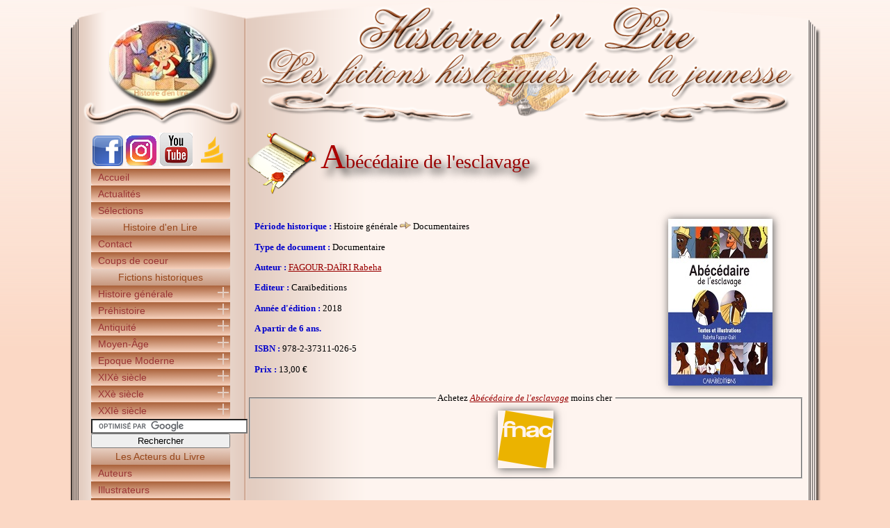

--- FILE ---
content_type: text/html; charset=ISO-8859-1
request_url: http://www.histoiredenlire.com/histoire-du-monde/abecedaire-de-l-esclavage.php
body_size: 5454
content:

<!DOCTYPE html PUBLIC "-//W3C//DTD XHTML 1.0 Transitional//EN" "http://www.w3.org/TR/xhtml1/DTD/xhtml1-transitional.dtd">
<html xmlns="http://www.w3.org/1999/xhtml">
<head>
<title>Ab&eacute;c&eacute;daire de l'esclavage - Rabeha FAGOUR-DA&Iuml;RI - Histoire d'en Lire</title>
<meta name="Description" content="Ab&eacute;c&eacute;daire de l'esclavage est un documentaire de Rabeha Fagour-Da&iuml;ri, chez Cara&iuml;beditions" />
<meta name="keywords" content="" />
<meta http-equiv="Content-Type" content="text/html; charset=iso-8859-1" />
<meta http-equiv="content-language" content="fr, fr-be, fr-ca, fr-lu, fr-ch" />
<meta name="author" content="Histoire d'en Lire" />
<meta name="copyright" content="Histoire d'en Lire - Tous droits réservés - 2025" />
<link rel="shortcut icon" href="http://www.histoiredenlire.com/images/favico.png" />
<style type="text/css" media="screen">@import url(/css/general.css);</style>
<script type="text/javascript" src="/scripts/jquery-1.5.2.js"></script>
<script type="text/javascript" src="/scripts/menu.js"></script>
</head>

<body>
<div id="en-tete"><a href="/" title="Histoire d'en lire"></a></div>

<div id="contenu">
<div id="menu"><center>
<a href="https://www.facebook.com/Histoire-den-Lire-148685361858371/" target="_blank"  title="Suivre Histoire d'en Lire sur Facebook"><img src="/images/facebook.png" alt="Facebook Histoire d'en Lire" class="rezosocio" /></a>
<a href="https://www.instagram.com/histoiredenlire1/" target="_blank"  title="Suivre Histoire d'en Lire sur Instagram"><img src="/images/instagram.png" alt="Instagram Histoire d'en Lire" class="rezosocio" /></a>
<a href="https://www.youtube.com/@histoiredenlire" target="_blank"  title="Suivre Histoire d'en Lire sur Youtube"><img src="/images/youtube.png" alt="youtube Histoire d'en Lire" class="rezosocio" /></a>
<a href="https://www.babelio.com/monprofil.php?id_user=2285918" target="_blank"  title="Suivre Histoire d'en Lire sur Babelio"><img src="/images/babelio.png" alt="babelio Histoire d'en Lire" class="rezosocio" /></a>
<ul class="navigation">


<li><a href="/index.php" title="Auteurs">Accueil</a></li>
<li><a href="/actualites.php" title="Actualités Histoire d'en lire">Actualités</a></li>
<li><a href="/selections.php" title="Sélections Histoire d'en lire">Sélections</a></li>

<li><span class="titrebloc">Histoire d'en Lire</span></li>
<li><a href="/contact.php" title="Contacter Histoire d'en Lire">Contact</a></li>
<li><a href="/coups-coeur.php" title="Les coups de coeur d'Histoire d'en lire">Coups de coeur</a></li>


<li><span class="titrebloc">Fictions historiques</span></li>
<li class="toggleSubMenu"><span>Histoire générale</span><ul class="subMenu"><li><a href="/histoire-du-monde/histoire-du-monde.php" title="Histoire générale" class="periodehome">Accueil Histoire générale</a></li><li><a href="/histoire-du-monde/documentaires.php" title="Documentaires">Documentaires</a></li><li><a href="/histoire-du-monde/fictions.php" title="Fictions">Fictions</a></li></ul></li><li class="toggleSubMenu"><span>Préhistoire</span><ul class="subMenu"><li><a href="/prehistoire/prehistoire.php" title="Préhistoire" class="periodehome">Accueil Préhistoire</a></li><li><a href="/prehistoire/generalites.php" title="Généralités">Généralités</a></li><li><a href="/prehistoire/animaux-prehistoriques.php" title="Animaux préhistoriques">Animaux préhistoriques</a></li><li><a href="/prehistoire/grottes.php" title="Les grottes">Les grottes</a></li><li><a href="/prehistoire/paleolithique.php" title="Le Paléolithique">Le Paléolithique</a></li><li><a href="/prehistoire/neolithique.php" title="Le Néolithique">Le Néolithique</a></li><li><a href="/prehistoire/autres.php" title="Autres">Autres</a></li><li><a href="/prehistoire/age-de-pierre.php" title="L'âge de pierre">L'âge de pierre</a></li></ul></li><li class="toggleSubMenu"><span>Antiquité</span><ul class="subMenu"><li><a href="/antiquite/antiquite.php" title="Antiquité" class="periodehome">Accueil Antiquité</a></li><li><a href="/antiquite/chine-antique.php" title="Chine antique">Chine antique</a></li><li><a href="/antiquite/egypte-antique.php" title="Egypte ancienne">Egypte ancienne</a></li><li><a href="/antiquite/rome-antique.php" title="Rome antique">Rome antique</a></li><li><a href="/antiquite/mythologie-grecque.php" title="Mythologie grecque">Mythologie grecque</a></li><li><a href="/antiquite/grece-antique.php" title="Grèce antique">Grèce antique</a></li><li><a href="/antiquite/gaule.php" title="Gaule">Gaule</a></li><li><a href="/antiquite/autres.php" title="Autres">Autres</a></li></ul></li><li class="toggleSubMenu"><span>Moyen-Âge</span><ul class="subMenu"><li><a href="/moyen-age/moyen-age.php" title="Moyen-Âge" class="periodehome">Accueil Moyen-Âge</a></li><li><a href="/moyen-age/generalites.php" title="Généralités">Généralités</a></li><li><a href="/moyen-age/moyen-orient.php" title="Moyen-Orient">Moyen-Orient</a></li><li><a href="/moyen-age/europe.php" title="L'Europe">L'Europe</a></li><li><a href="/moyen-age/asie.php" title="L'Asie">L'Asie</a></li><li><a href="/moyen-age/decouvertes.php" title="Les découvertes et inventions">Les découvertes et inventions</a></li><li><a href="/moyen-age/guerre-cent-ans.php" title="La Guerre de Cent ans">La Guerre de Cent ans</a></li><li><a href="/moyen-age/architecture.php" title="L'architecture">L'architecture</a></li><li><a href="/moyen-age/chevaliers.php" title="Les chevaliers">Les chevaliers</a></li><li><a href="/moyen-age/religion.php" title="La religion">La religion</a></li><li><a href="/moyen-age/sorcellerie.php" title="La sorcellerie">La sorcellerie</a></li></ul></li><li class="toggleSubMenu"><span>Epoque Moderne</span><ul class="subMenu"><li><a href="/epoque-moderne/epoque-moderne.php" title="Epoque Moderne" class="periodehome">Accueil Epoque Moderne</a></li><li><a href="/epoque-moderne/renaissance.php" title="La Renaissance">La Renaissance</a></li><li><a href="/epoque-moderne/louis14.php" title="Louis XIV">Louis XIV</a></li><li><a href="/epoque-moderne/louis15.php" title="Louis XV">Louis XV</a></li><li><a href="/epoque-moderne/louis16.php" title="Louis XVI">Louis XVI</a></li><li><a href="/epoque-moderne/guerres-religion.php" title="Les guerres de religion">Les guerres de religion</a></li><li><a href="/epoque-moderne/revoltes-populaires.php" title="La Révolution française">La Révolution française</a></li><li><a href="/epoque-moderne/etranger.php" title="A l'étranger">A l'étranger</a></li><li><a href="/epoque-moderne/18esiecle.php" title="Le XVIIIè siècle">Le XVIIIè siècle</a></li><li><a href="/epoque-moderne/autres.php" title="Autres">Autres</a></li></ul></li><li class="toggleSubMenu"><span>XIXè siècle</span><ul class="subMenu"><li><a href="/19e-siecle/19e-siecle.php" title="XIXè siècle" class="periodehome">Accueil XIXè siècle</a></li><li><a href="/19e-siecle/napoleon.php" title="Napoléon Bonaparte">Napoléon Bonaparte</a></li><li><a href="/19e-siecle/commune.php" title="La Commune">La Commune</a></li><li><a href="/19e-siecle/belle-epoque.php" title="La Belle Époque">La Belle Époque</a></li><li><a href="/19e-siecle/revolution-industrielle.php" title="La révolution industrielle">La révolution industrielle</a></li><li><a href="/19e-siecle/paris.php" title="Paris">Paris</a></li><li><a href="/19e-siecle/decouvertes.php" title="Les découvertes et explorations">Les découvertes et explorations</a></li><li><a href="/19e-siecle/esclavage.php" title="L'esclavage">L'esclavage</a></li><li><a href="/19e-siecle/amerique.php" title="L'Amérique">L'Amérique</a></li><li><a href="/19e-siecle/autres.php" title="Autres">Autres</a></li></ul></li><li class="toggleSubMenu"><span>XXè siècle</span><ul class="subMenu"><li><a href="/20e-siecle/20e-siecle.php" title="XXè siècle" class="periodehome">Accueil XXè siècle</a></li><li><a href="/20e-siecle/guerre.php" title="La guerre">La guerre</a></li><li><a href="/20e-siecle/titanic.php" title="Le naufrage du Titanic">Le naufrage du Titanic</a></li><li><a href="/20e-siecle/premiere-guerre-mondiale.php" title="La Première Guerre mondiale">La Première Guerre mondiale</a></li><li><a href="/20e-siecle/annees-folles.php" title="Les années folles">Les années folles</a></li><li><a href="/20e-siecle/front-populaire.php" title="Le Front Populaire">Le Front Populaire</a></li><li><a href="/20e-siecle/guerre-espagne.php" title="La guerre d'Espagne">La guerre d'Espagne</a></li><li><a href="/20e-siecle/seconde-guerre-mondiale.php" title="La Seconde Guerre mondiale">La Seconde Guerre mondiale</a></li><li><a href="/20e-siecle/sgm-resistance.php" title="Seconde Guerre mondiale - Résistance">Seconde Guerre mondiale - Résistance</a></li><li><a href="/20e-siecle/sgm-antisemetisme.php" title="Seconde-Guerre mondiale - Shoah">Seconde-Guerre mondiale - Shoah</a></li><li><a href="/20e-siecle/conquete-spatiale.php" title="La Conquête spatiale">La Conquête spatiale</a></li><li><a href="/20e-siecle/guerre-froide.php" title="La guerre froide">La guerre froide</a></li><li><a href="/20e-siecle/decolonisation.php" title="La Guerre d'Algérie">La Guerre d'Algérie</a></li><li><a href="/20e-siecle/mai68.php" title="Mai 1968">Mai 1968</a></li><li><a href="/20e-siecle/en-amerique.php" title="En Amérique">En Amérique</a></li><li><a href="/20e-siecle/balkans.php" title="Les Balkans">Les Balkans</a></li><li><a href="/20e-siecle/israel-palestine.php" title="Le conflit israëlo-palestinien">Le conflit israëlo-palestinien</a></li><li><a href="/20e-siecle/rwanda.php" title="Le génocide rwandais">Le génocide rwandais</a></li><li><a href="/20e-siecle/autres.php" title="Autres">Autres</a></li></ul></li><li class="toggleSubMenu"><span>XXIè siècle</span><ul class="subMenu"><li><a href="/21e-siecle/21e-siecle.php" title="XXIè siècle" class="periodehome">Accueil XXIè siècle</a></li><li><a href="/21e-siecle/irak.php" title="La guerre en Irak">La guerre en Irak</a></li><li><a href="/21e-siecle/afghanistan.php" title="L'Afghanistan">L'Afghanistan</a></li><li><a href="/21e-siecle/terrorisme.php" title="Terrorisme">Terrorisme</a></li><li><a href="/21e-siecle/xxi-autres.php" title="Autres">Autres</a></li></ul></li><li><!--<a href="#" title="Chercher un livre, une série, un auteur, ...">Rechercher un livre</a>--><form action="http://www.histoiredenlire.com/recherche.php" id="cse-search-box">
  <div>
    <input type="hidden" name="cx" value="partner-pub-0013718762159032:2159841407" />
    <input type="hidden" name="cof" value="FORID:9" />
    <input type="hidden" name="ie" value="ISO-8859-1" />
    <input type="text" name="q" size="26" />
    <input type="submit" name="sa" value="Rechercher" class="bouton_recherche_gg" />
  </div>
</form>

<script type="text/javascript" src="http://www.google.fr/coop/cse/brand?form=cse-search-box&amp;lang=fr"></script>
</li>

<li><span class="titrebloc">Les Acteurs du Livre</span></li>
<li><a href="/auteurs.php" title="Auteurs">Auteurs</a></li>
<li><a href="/illustrateurs.php" title="Illustrateurs">Illustrateurs</a></li>
<li><a href="/interviews.php" title="Interviews">Interviews</a></li>
<li><a href="/editeurs.php" title="Editeurs">Editeurs</a></li>
<li><a href="/collections.php" title="Collections">Collections</a></li>

<li><span class="titrebloc">Autour des fictions historiques</span></li>
<li><a href="/revues.php" title="Revues jeunesse">Revues</a></li>
<li><a href="/prix-litteraires.php" title="Prix littéraires">Prix littéraires</a></li>
<li><a href="/salons-du-livre.php" title="Salons du livre">Salons du livre</a></li>

</ul>


<!-- START ADVERTISER: Fnac FR from awin.com -->

<a rel="sponsored" href="https://www.awin1.com/cread.php?s=3858225&v=12665&q=338836&r=1466204">
    <img src="https://www.awin1.com/cshow.php?s=3858225&v=12665&q=338836&r=1466204" border="0">
</a>

<!-- END ADVERTISER: Fnac FR from awin.com -->


</center>
</div>
<div id="page">
<h1>Ab&eacute;c&eacute;daire de l'esclavage</h1>
<div id="infosbib">
<div id="infoslivre">
<p><span class="auteurs">Période historique :</span> Histoire générale <img src="/images/flecheD.png" alt="Période historique Ab&eacute;c&eacute;daire de l'esclavage" /> Documentaires</p>
<p><span class="auteurs">Type de document :</span> Documentaire</p>
<p><span class="auteurs">Auteur :</span> <a href="/auteurs/rabeha-fagour-dairi.php" title="FAGOUR-DA&Iuml;RI Rabeha">FAGOUR-DA&Iuml;RI Rabeha</a></p><p><span class="auteurs">Editeur :</span> Cara&iuml;beditions</p>
<p><span class="auteurs">Année d'édition :</span> 2018</p>
<p><span class="auteurs">A partir de 6 ans.</span></p>
<p><span class="auteurs">ISBN :</span> 978-2-37311-026-5</p>
<p><span class="auteurs">Prix :</span> 13,00 &euro;</p>
</div><div id="screen"><img src="/images/livres/abecedaire-de-l-esclavage.jpg" alt="Ab&eacute;c&eacute;daire de l'esclavage" class="couverture" /></div>
</div>
<div id="liens">
<fieldset><legend>Achetez <span class="livres">Ab&eacute;c&eacute;daire de l'esclavage</span> moins cher&nbsp;</legend>
<a href="http://www.fnac.com" title="Ab&eacute;c&eacute;daire de l'esclavage sur Fnac" rel="nofollow" target="_blank" onclick="window.open('https://www.awin1.com/cread.php?awinmid=12665&awinaffid=1466204&ued=https%3A%2F%2Fwww.fnac.com%2Fa11565129%2FRabeha-Fagour-Dairi-Abecedaire-de-l-esclavage','_blank');return false;"><img src="/images/fnac.png" alt="Fnac" /></a></fieldset></div>
<div id="ggpub">
<script async src="https://pagead2.googlesyndication.com/pagead/js/adsbygoogle.js?client=ca-pub-0013718762159032"
     crossorigin="anonymous"></script>
<ins class="adsbygoogle"
     style="display:block; text-align:center;"
     data-ad-layout="in-article"
     data-ad-format="fluid"
     data-ad-client="ca-pub-0013718762159032"
     data-ad-slot="3170185099"></ins>
<script>
     (adsbygoogle = window.adsbygoogle || []).push({});
</script>
</div>

<div id="onglets">
<ul id="tabnav">
     <li class="active"><a href="/histoire-du-monde/abecedaire-de-l-esclavage.php" title="Ab&eacute;c&eacute;daire de l'esclavage">Fiche du livre</a></li>
     <li><a href="/avis-abecedaire-de-l-esclavage.php" title="Avis sur Ab&eacute;c&eacute;daire de l'esclavage">Avis des lecteurs</a></li>
</ul>
</div>
<div id="resume"><br />
<h2>Résumé</h2>
De l'armateur à Zanzibar, l'esclavage est expliqué à travers vingt-six mots illustrés.<br />
<br />
<span class="auteurs">Citations</span><br />
<em><strong>Maître</strong><br />
Il t'exploite, te maltraite,<br />
te déshumanise et te retire<br />
toute dignité !</em></div>
<div id="avis">
<h2>L'avis d'Histoire d'en lire</h2>
<div id="note"><img src="../images/4.png" alt="Avis Ab&eacute;c&eacute;daire de l'esclavage" /></div>
<em>Les éditions Caraïbéditions publient des ouvrages qui ont un lien avec les Antilles-Guyane et les îles de l'océan Indien, que ce soit par la langue (créole ou langue vernaculaire), l'auteur (qu’il soit originaire ou qu’il vive dans les territoires d'Outre-mer) ou par la thématique et l'histoire qui se déroulent dans ces territoires de l'ailleurs.</em> Source : <a href="https://www.caraibeditions.fr/" title="caraibeditions" target="_blank">Caraïbeditions en bref</a>.<br />
<br />
Le site des Nations Unies indique que 40% des Africains réduits en esclavage ont été envoyés vers les îles des Caraïbes, en très grande partie au XVIIe siècle, avec le commerce triangulaire.<br />
<br />
<strong>Le petit documentaire <span class="livres">Abécédaire de l'esclavage</span> énonce les caractéristiques de l'esclavage à travers vingt-six mots très représentatifs</strong> : Chaînes, Fer, Obéir, Traversée... pour n'en citer que quelques-uns.<br />
<strong>Chaque mot est abordé en deux pages</strong>. La première donne le mot et le développe de manière très simple. La seconde page, en regard, est une illustration du mot.<br />
<br />
Ce livre a le mérite de venir expliquer l'esclavage à des enfants très jeunes, dès 6 ans environ. Il est préférable qu'un adulte accompagne l'enfant, parce que des questions surviendront sans doute.<br />
J'ai aimé le choix des mots et notamment ceux qui montrent l'abolition de l'esclavage  (Union, Victoire) mais aussi les références pour que ces atrocités ne soient jamais oubliées (Souvenir). D'autres mots viennent rappeler aux lecteurs que l'esclavage ne repose sur rien puisque tous et toutes avons les mêmes Droits, il n'y a pas de Race.<br />
<br />
<strong>Un livre bien construit, très accessible, une très bonne entrée en matière</strong>, et des références bien ancrées sur l'histoire des Caraïbes.<br />
<br />
<img src="http://www.histoiredenlire.com/images/livres/abecedaire-de-l-esclavage-b.jpg" alt="abecedaire de l'esclavage fagour dairi" width="800" height="400"/></div>



<hr class="space" />
</div></div>
<div id="footer">
<div id="footerg">
<ul>
<li>
<script type="text/javascript">
<!--
document.write('<a href="http://www.xiti.com/xiti.asp?s=382247" title="WebAnalytics">');
Xt_param = 's=382247&p=';
try {Xt_r = top.document.referrer;}
catch(e) {Xt_r = document.referrer; }
Xt_h = new Date();
Xt_i = '<img width="80" height="15" border="0" ';
Xt_i += 'src="http://logv3.xiti.com/oco.xiti?'+Xt_param;
Xt_i += '&hl='+Xt_h.getHours()+'x'+Xt_h.getMinutes()+'x'+Xt_h.getSeconds();
if(parseFloat(navigator.appVersion)>=4)
{Xt_s=screen;Xt_i+='&r='+Xt_s.width+'x'+Xt_s.height+'x'+Xt_s.pixelDepth+'x'+Xt_s.colorDepth;}
document.write(Xt_i+'&ref='+Xt_r.replace(/[<>"]/g, '').replace(/&/g, '$')+'"></a>');
//-->
</script>
<noscript>
<div id="xiti-logo-noscript">
<a href="http://www.xiti.com/xiti.asp?s=382247" title="WebAnalytics" >WebAnalytics solution by <img width="80" height="15" src="http://logv3.xiti.com/oco.xiti?s=382247&amp;p=&amp;" alt="WebAnalytics" /></a></div>
</noscript>
</li></ul>
</div>
<div id="footerd">
<ul id="copyright">
  <li>Copyright &copy; Tous droits réservés 2006-2025 - Histoire d'en Lire</li></ul><hr class="hidden" />
<ul id="mentions">
<li>23 visiteurs</li>
<li>Webzine ISSN 2273-631X | Autorisation CNIL n°1379092</li></ul>
</div></div>
</body>

<div class="floatban">
<script type="text/javascript"><!--
google_ad_client = "ca-pub-0013718762159032";
/* HDL_120x600 */
google_ad_slot = "3965355019";
google_ad_width = 120;
google_ad_height = 600;
//-->
</script>
<script type="text/javascript"
src="http://pagead2.googlesyndication.com/pagead/show_ads.js">
</script>
</div>

</html>


--- FILE ---
content_type: text/html; charset=utf-8
request_url: https://www.google.com/recaptcha/api2/aframe
body_size: 118
content:
<!DOCTYPE HTML><html><head><meta http-equiv="content-type" content="text/html; charset=UTF-8"></head><body><script nonce="72niDH-3SszrWQSsxFxzNw">/** Anti-fraud and anti-abuse applications only. See google.com/recaptcha */ try{var clients={'sodar':'https://pagead2.googlesyndication.com/pagead/sodar?'};window.addEventListener("message",function(a){try{if(a.source===window.parent){var b=JSON.parse(a.data);var c=clients[b['id']];if(c){var d=document.createElement('img');d.src=c+b['params']+'&rc='+(localStorage.getItem("rc::a")?sessionStorage.getItem("rc::b"):"");window.document.body.appendChild(d);sessionStorage.setItem("rc::e",parseInt(sessionStorage.getItem("rc::e")||0)+1);localStorage.setItem("rc::h",'1763384836268');}}}catch(b){}});window.parent.postMessage("_grecaptcha_ready", "*");}catch(b){}</script></body></html>

--- FILE ---
content_type: text/css
request_url: http://www.histoiredenlire.com/css/general.css
body_size: 3325
content:
/* GENERIQUE */
body { width:1081px; margin:0 auto; background:url(/images/fond.png) top left repeat-x #fbd8c5;/* foncÃ© : 97461a -- clair fbd8c5 -- moisi foncÃ© : e3cdc1 -- moisi clair : fef4ef */ font-size:10pt; font-family: "Trebuchet MS";
}
#en-tete { float:left;	width: 1081px;	height: 180px; margin: 0px auto 0px auto; background: url(../images/header.png); }
#en-tete a { display:block; width:1081px; height:180px; }
#contenu { float:left; width: 1081px; margin: 0px auto 0px auto; background:url(../images/corps.png) repeat-y; }
#contenu p.liencat:before { content:url(/images/flecheBleue.png); margin-right:3px; vertical-align:top; }
#contenu ul.gen li { list-style-image:url(/images/puce-livre-3.png); }
#contenu img.ombre { box-shadow:1px 1px 12px #555; }

#menu {
	float:left;
	width:210px;
	margin:10px 0 0 25px;
	padding:1px;
	font-size:10.5pt;
	font-family: "Trebuchet MS";
}

#page {
	float:left;
	width:800px;
	margin:10px 0 0 18px;
	padding:1px;
}

hr.space { clear:both; visibility:hidden; margin:100px 0; }

#footer {
	float:left;
	width:1081px;
	height:125px;
	margin:0px auto 0 auto;
	background:url(../images/footer.png);
}
#footerg { float:left; width:210px; text-align:center; margin-left:25px; }
#footer ul { margin:0; padding:0; }
#footerg ul li { list-style:none; margin:3px 0; padding:0; }
#footerd { float:left; width:800px; margin:0 auto; }
#footerd ul li { float:left; /*list-style-image:url(/images/puce-crayon.png);*/ background:url(/images/puce-crayon.png) no-repeat; height:32px; background-position:0 0; list-style:none; margin-left:60px; padding:8px 0 0 40px; }
#footerd ul#copyright { margin-left:150px; }
#footerd ul#mentions { margin-left:10px; }

.rezosocio { border:none; }

hr.hidden {
	clear:both;
	visibility:hidden;
	margin:0px;
	padding:0px;
}

img { border:none; }

/* MENU */
.navigation { 
      margin: 0; 
      padding: 0; 
      list-style: none; 
      /*background: #000; */
      /*color: #fff; */
      width: 200px; 
      font: 1em "Trebuchet MS", sans-serif; text-align:left;
      } 
   .navigation a, .navigation span { 
      display: block; 
      padding: 4px 10px; 
      color: #993333; 
      text-decoration: none; 
      /*font-weight:bold;*/
      background: /*#000*/ url(/images/menu-defaut.png) left bottom no-repeat;
      } 
      
      .navigation a:hover { color:#fef4ef; }

   .navigation .toggleSubMenu a, .navigation .toggleSubMenu span { 
      background-image: url(/images/menu-derouler.png); 
      } 
   .navigation .open a, .navigation .open span { 
      background-image: url(/images/menu-enrouler.png); 
      } 
   .navigation a:hover, .navigation a:focus, .navigation a:active { 
      text-decoration: underline; 
      } 
   .navigation .subMenu { 
      font-size: .8em; 
      background:url(/images/subMenu.png) 0 0 repeat-x #fef4ef; 
      font-size: .9em; 
     /* border-bottom: 1px solid #666; */
      list-style:none;
      margin:0;
      padding:0;
      /*list-style-image:url(/images/puce-livre.png);
      margin: 0; 
      padding-left: 25px;
      text-indent:-15px;*/
      } 
   .navigation ul.subMenu a { 
      background: none; 
      padding: 3px 20px; 
      color:#990000;
      background:url(/images/puce-livre.png) no-repeat 0 5px;
      }
      
    .navigation ul.subMenu a:hover { color:#ff6600; }
      
.navigation .titrebloc { text-align:center; background-image:url(/images/menu-bloc.png); color:#97461a; }
.navigation ul.subMenu a.periodehome { color:#663399; background:url(/images/puce-livre-2.png) no-repeat 0 5px; }

/* Bouton de recherche */
.bouton_recherche_gg { width:200px; }

/* LIENS */
a { color: #990000; }
a:hover{ text-decoration:none; }

/* TITRES */
h1 { margin:0; padding:5px 0 0 105px; font: normal 28px "Times New Roman", Times, sans-serif; color:#990000; float:left; background:url(../images/h1.png) no-repeat; height:89px; width:695px; /* width=largeur cotÃ© droit moins largeur "puce" et marges */text-shadow:8px 8px 12px #000; }
h1:first-letter { font-size:50px; color:#aa0000; }
h2 { margin:0 0 5px 0; padding:0 0 0 50px; font: normal 22px "Times New Roman", Times, sans-serif; color:#996633; float:left; background:url(../images/h2.png) no-repeat; height:48px; width:100%; text-shadow:8px 8px 12px #aaa; text-decoration:underline; }
h2:first-letter { font-size:35px; color:#996600; }
h3 { font: normal 18px "Times New Roman", Times, sans-serif; color:#990000; text-shadow:8px 8px 12px #aaa; }

/* STYLES TEXTE */
.auteurs { color:#0000cc; font-weight:bold; }
.livres {color:#990000; font-style: italic; font-family: "Trebuchet MS"; text-decoration:underline; }
.question { font-weight:bold; color:#000; }
.reponse { color:#0000ff; }

/* HOME */
#une { width:100%; float:left; margin:10px 0 0 0; }
#une img { float:left; width:100px; height:150px; margin-right:5px; box-shadow:1px 1px 12px #555; }
#nouveaute { float:left; width:230px; padding:2px; }
#evenement { float:left; width:530px; margin-right:20px; padding:2px; }
#derniers-ajouts { float:left; width:100%; margin:10px 0 0 0; }
#derniers-ajouts ul li { list-style-image:url(/images/puce-livre-3.png); margin-top:2px; }
#dernierscoms { float:left; width:100%; margin:10px 0 0 0; }
#dernierscoms ul li { list-style-image:url(/images/puce-livre-3.png); margin-top:2px; }
#plusvus { float:left; width:100%; margin:10px 0 0 0; }
#plusvus .livre { float:left; width:150px; margin:3px 5px; text-align:center; }
#plusvus .livre img { float:left; width:100px; height:150px; margin:5px 20px 10px 20px; box-shadow:1px 1px 12px #555; border:none; }
#a-paraitre { float:left; width:100%; margin:10px 0 0 0; }
#a-paraitre .livre { float:left; width:250px; margin:3px 5px; text-align:center; }
#a-paraitre .livre img { float:left; width:100px; height:150px; margin:5px 75px 10px 75px; box-shadow:1px 1px 12px #555; border:1px solid green; }
#presentation { float:left; width:100%; margin:10px 0 0 0; }
#presentation p { text-align:justify; padding:5px; }

/* FICHE LIVRE */
#infosbib { float:left; width:100%; margin-top:20px; }
#screen { float:left; width:200px; }
#infoslivre { float:left; width:590px; margin-left:10px; }
img.couverture { float:left; width:150px; height:240px; box-shadow:1px 1px 12px #555; margin:10px 15px 0 5px; }
#liens { float:left; width:100%; text-align:center; margin-top:10px; }
#liens img { margin:5px 8px; box-shadow:1px 1px 12px #555; }
#resume { float:left; width:100%; margin-top:30px; text-align:justify; }
#avis { float:left; width:100%; margin-top:30px; text-align:justify; }
#avis #note { width:100%; text-align:center; margin:15px auto; }
#outils { float:left; width:100%; margin-top:30px; text-align:justify; }
#ggpub { float:left; width:100%; margin-top:10px; }

/* Onglets menu horizontal */
#onglets { width:100%; float:left; margin-top:20px; }
#onglets #tabnav {	margin: 0; padding: 0 0 20px 10px; border-bottom: 1px solid #0000cc; }
#onglets #tabnav li { margin: 0; padding: 0; display: inline; list-style-type: none; }
#onglets #tabnav a:link, #tabnav a:visited { float: left; font-size: 18px; line-height: 14px; font-weight: bold; margin: 0 30px 4px 30px; text-decoration: none; color: #6699ff; }
#onglets #tabnav li.active a:link, #tabnav li.active a:visited, #tabnav a:hover { border-bottom: 4px solid #0000cc; padding-bottom: 2px; color: #0000cc; }
#onglets #tabnav a:hover { color: #0000cc; }

/* Commentaires */
#ecrire { float:left; width:100%; text-align:justify; margin-top:30px; }
#commentaires { float:left; width:100%; text-align:justify; margin-top:30px; }
#publieravis { float:left; width:100%; margin: 5px 0 20px 0; }
#avisform { float:left; width:100%; }

#comsvalides { float:left; width:800px; margin:5px 0 20px 0; }
#comsvalides img { border:none; }
#entete_coms { text-align:center; width:100%; border:3px double #990000; }
#entete_coms td { vertical-align:middle; }
.coms { float:left; width:800px; margin:10px 0 0 0; border:1px solid #a7663f;	background: url(/images/test.jpg) repeat-x top center #fbd8c5; }
.coms:hover { background:none; }
.infoscom { float:left; width:788px; padding:2px; border-bottom:1px solid #0000cc; }
.commentaire {	float:left;	width:788px; padding:5px; }
.infocomG { float:left; font-weight:bold; font-size:11px; margin:0; padding:0; color: #CC3333; }
.infocomD { float:right; margin:0; padding:0; font-style:italic; color:#990099;}

/* Popup rÃ¨gles de publication */
#reglement { width:800px; height:230px; margin:5px auto; border:3px double #0000cc; padding:2px; }
#regles { width:100%; height:auto; margin:35px auto 0 auto; }
#regles ul li { list-style-image:url(/images/puce-livre-3.png);  }

/* SÃ©ries */
#tomes { float:left; width:100%; margin-top:30px; }
.infostome { width:450px; margin:0 auto; }
img.minicouverture { float:left; width:75px; height:120px; box-shadow:1px 1px 12px #555; margin:0 15px 0 5px; }
.infostome ul li { list-style-image:url(/images/puce-livre-3.png); }

/* PÃ©riodes */
#presentation-periode { float:left; width:100%; text-align:justify; }
#sous-periodes { float:left; width:100%; }
.spinfos { width:25%; float:left; }
.sp { float:left; width:100%; margin-bottom:15px; }
.decouvrir { float:left; width:75%; text-align:right; }
.decouvrir img.minicouverture { float:right; margin-left:20px; }
.decouvrir ul li { list-style-image:url(/images/puce-livre-3.png); }
#sous-periodes p.liencat:before { content:url(/images/flecheBleue.png); margin-right:3px; vertical-align:top; }

/* Sous PÃ©riodes */
#presentation-sous-periode { float:left; width:100%; text-align:left; }
#presentation-sous-periode p.liencat { margin-top:0px; }
#presentation-sous-periode p.liencat:before { content:url(/images/flecheBleue.png); margin:3px; vertical-align:top; }
#splivres { float:left; width:100%; margin-top:15px; }
#splivres ul li { list-style-image:url(/images/puce-livre-3.png); margin:5px 0; }

/* Coups de coeur */
fieldset.hdlaime { margin:0 0 25px 0; }
fieldset.hdlaime ul li { list-style-image:url(/images/puce-livre-3.png); margin:5px 0; }

/* GÃ©nÃ©riques */
.cadre-plein { float:left; width:100%; margin:15px 0; text-align:justify; }
img.gauche { float:left; box-shadow:1px 1px 12px #555; margin:0 15px 0 0; }
.cadre-plein form#newsletter { text-align:center; margin-top:25px; }

/* Boutiques */
#liens-boutiques { float:left; width:100%; margin-top:10px; }
#liens-boutiques #logos { text-align:center; }
#liens-boutiques #logos img { margin:5px 8px; box-shadow:1px 1px 12px #555;  }

/* Contact */
.contact { float:left; width:784px; border:3px double #97461a; padding:5px; margin-bottom:30px; }
#contact-form { float:left; width:785px; margin-bottom:30px; }
.contact ul li { margin:20px 0; }

/* Sites amis */
#sites-amis { float:left; width:100%; margin:0; text-align:justify; }
#sites-amis ul li { list-style-image:url(/images/puce-livre-3.png); margin:5px 0; }
/*#sites-amis img { float:left; margin:2px 10px 15px 0; box-shadow:1px 1px 12px #555; }*/
/* Onglets menu horizontal reprise pour les sites amis */
#onglets-sa { width:100%; float:left; margin:20px 0; }
#onglets-sa #tabnav { margin: 0; padding: 0 0 20px 10px; border-bottom: 1px solid #0000cc; }
#onglets-sa #tabnav li { margin: 0; padding: 0; display: inline; list-style-type: none; }
#onglets-sa #tabnav a:link, #tabnav a:visited { float: left; font-size: 15px; line-height: 14px; font-weight: bold; margin: 0 12px 4px 12px; text-decoration: none; color: #6699ff; }
#onglets-sa #tabnav li.active a:link, #tabnav li.active a:visited, #tabnav a:hover { border-bottom: 4px solid #0000cc; padding-bottom: 2px; color: #0000cc; }
#onglets-sa #tabnav a:hover { color: #0000cc; }

/* Auteurs */
#alphabet { float:left; width:790px; /*background: url(/images/back_alphabet.png) no-repeat;*/ margin:0 0 10px 0; padding:2px; border:3px double #e29561; box-shadow: 1px 1px 12px #555; }
#alphabet ul { list-style-type:none; margin:0 0 40px -20px; }
#alphabet ul li { float:left; margin:10px 17px 0 0; color:#990000; font-size:20px; font-weight:bold; }
#alphabet ul li a { color:#990000; font-size:20px; font-weight:bold; }
#alphabet ul li a:hover { color:#ff6633; font-weight:bold; }
.ecrivains, .collections { float:left; width:100%; margin:15px 0;}
.ecrivains ul li, .collections ul li { list-style-image:url(/images/puce-livre-3.png); }
img#auteur { width:120px; height:150px; box-shadow:1px 1px 12px #555; margin:0 auto; }
img#collection { max-width:200px; max-height:100px; box-shadow:1px 1px 12px #555; margin:0 auto; }
.ecrivains p.liencat:before, .collections p.liencat:before { content:url(/images/flecheBleue.png); margin-right:3px; vertical-align:top; }

/* Illustrateurs */
img#illustrateur { width:120px; height:150px; box-shadow:1px 1px 12px #555; margin:0 auto; }

/* Editeurs */
img#editeur { width:200px; height:100px; box-shadow:1px 1px 12px #555; margin:0 auto 8px auto; }

/* Boutiques widgets */
#widget600200 { width:600px; height:200px; margin:50px auto; }

/* Newsletter */
#newsletter { float:left; width:100%; margin:0; }
#newsletter ul li { list-style-image:url(/images/puce-livre-3.png); margin-top:3px; }
#news-event { text-align:justify; }
#news-event img { width:125px; height:130px; box-shadow:1px 1px 12px #555; }
#news-event img.fleche { width:auto; height:auto; box-shadow:none; }
#news-nouveautes { text-align:justify; }
#news-nouveautes img { float:left; margin:5px 10px 5px 0; box-shadow:1px 1px 12px #555; width:100px; height:150px; }
#news-lastfiches { text-align:justify; }
img.rezsoc { box-shadow:1px 1px 12px #555; }

.floatban { position:fixed; margin:50px 0 0 1081px;  }

/* Liens littÃ©rature jeunesse */
.logolitt { clear:both; width:100%; text-align:center; margin:0 auto -20px auto; }
.logolitt img { box-shadow:1px 1px 12px #555; }

/* Page actualitÃ©s */
#actu-huit, #actu-onze, #actu-ado { text-align:center; }
#actu-huit td, #actu-onze td, #actu-ado td { width:200px; }

--- FILE ---
content_type: application/javascript
request_url: http://www.histoiredenlire.com/scripts/menu.js
body_size: 628
content:
/* ### Utilisation avec menu.php ### */

$(document).ready( function () { 
    // On cache les sous-menus 
    // sauf celui qui porte la classe "open_at_load" : 
    $(".navigation ul.subMenu:not('.open_at_load')").hide(); 
    // On sÃ©lectionne tous les items de liste portant la classe "toggleSubMenu" 
 
    // et on remplace l'Ã©lÃ©ment span qu'ils contiennent par un lien : 
    $(".navigation li.toggleSubMenu span").each( function () { 
        // On stocke le contenu du span : 
        var TexteSpan = $(this).text(); 
        $(this).replaceWith('<a href="#" title="Afficher le sous-menu">' + TexteSpan + '<\/a>') ; 
    } ) ; 
 
    // On modifie l'Ã©vÃ¨nement "click" sur les liens dans les items de liste 
    // qui portent la classe "toggleSubMenu" : 
    $(".navigation li.toggleSubMenu > a").click( function () { 
        // Si le sous-menu Ã©tait dÃ©jÃ  ouvert, on le referme : 
        if ($(this).next("ul.subMenu:visible").length != 0) { 
            $(this).next("ul.subMenu").slideUp("normal", function () { $(this).parent().removeClass("open") } ); 
        } 
        // Si le sous-menu est cachÃ©, on ferme les autres et on l'affiche : 
        else { 
            $(".navigation ul.subMenu").slideUp("normal", function () { $(this).parent().removeClass("open") }); 
            $(this).next("ul.subMenu").slideDown("normal", function () { $(this).parent().addClass("open") } ); 
        } 
        // On empÃªche le navigateur de suivre le lien : 
        return false; 
    }); 
 } ) ; 
